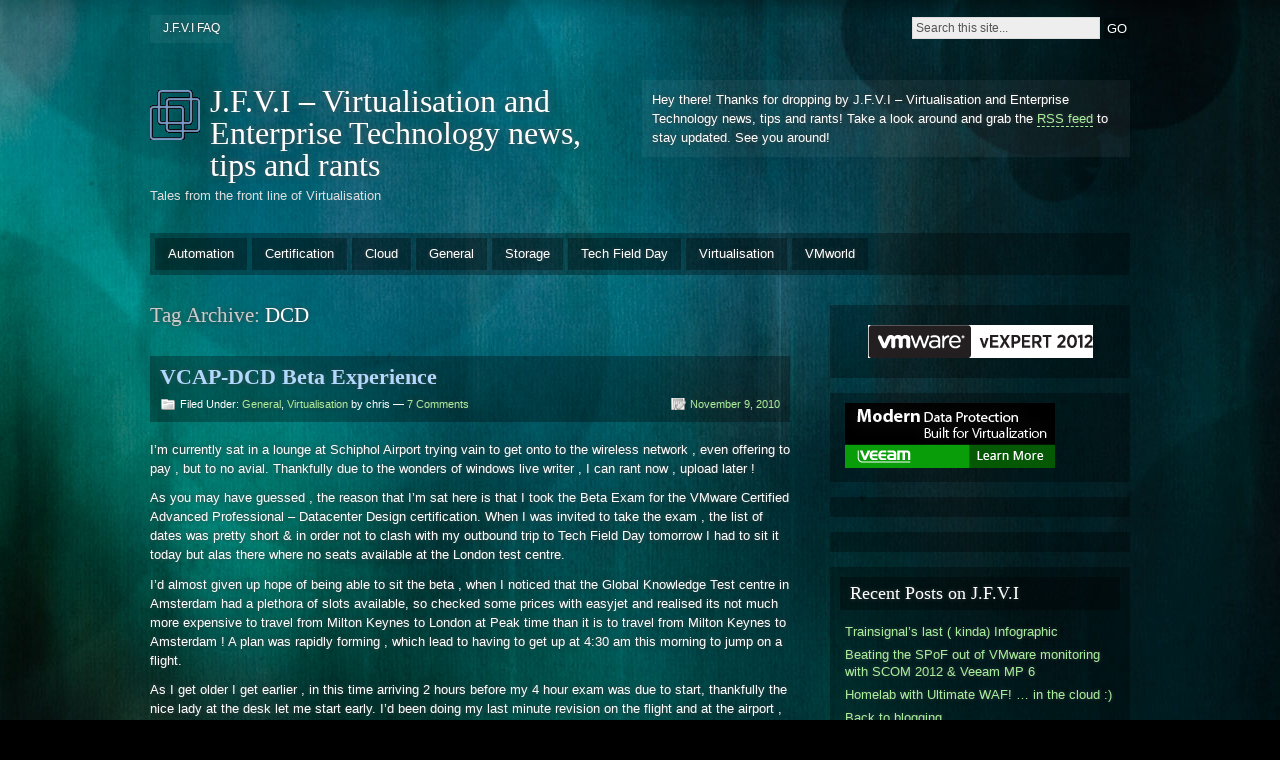

--- FILE ---
content_type: text/html; charset=UTF-8
request_url: http://jfvi.co.uk/tag/dcd/
body_size: 11336
content:
<!DOCTYPE html PUBLIC "-//W3C//DTD XHTML 1.0 Strict//EN" "http://www.w3.org/TR/xhtml1/DTD/xhtml1-strict.dtd">
<html xmlns="http://www.w3.org/1999/xhtml" lang="en-US">

<head profile="http://gmpg.org/xfn/11">
<meta http-equiv="Content-Type" content="text/html; charset=UTF-8" />
<title>DCD &#124;  J.F.V.I &#8211; Virtualisation and Enterprise Technology news, tips and rants</title>
<link rel="alternate" type="application/rss+xml" title="J.F.V.I &#8211; Virtualisation and Enterprise Technology news, tips and rants RSS Feed" href="http://jfvi.co.uk/feed/" />
<link rel="pingback" href="http://jfvi.co.uk/xmlrpc.php" />

<link rel="stylesheet" href="http://jfvi.co.uk/wp-content/themes/motion/style.css" type="text/css" media="screen" />
<!--[if lt IE 7]>
<link href="/ie6.css" rel="stylesheet" type="text/css" media="screen" />
<script type="text/javascript">var clear="/images/clear.gif"; //path to clear.gif</script>
<script type="text/javascript" src="/js/unitpngfix.js"></script>

<![endif]-->

<meta name='robots' content='max-image-preview:large' />
	<style>img:is([sizes="auto" i], [sizes^="auto," i]) { contain-intrinsic-size: 3000px 1500px }</style>
	<link rel="alternate" type="application/rss+xml" title="J.F.V.I - Virtualisation and Enterprise Technology news, tips and rants &raquo; Feed" href="http://jfvi.co.uk/feed/" />
<link rel="alternate" type="application/rss+xml" title="J.F.V.I - Virtualisation and Enterprise Technology news, tips and rants &raquo; Comments Feed" href="http://jfvi.co.uk/comments/feed/" />
<link rel="alternate" type="application/rss+xml" title="J.F.V.I - Virtualisation and Enterprise Technology news, tips and rants &raquo; DCD Tag Feed" href="http://jfvi.co.uk/tag/dcd/feed/" />
<script type="text/javascript">
/* <![CDATA[ */
window._wpemojiSettings = {"baseUrl":"https:\/\/s.w.org\/images\/core\/emoji\/15.0.3\/72x72\/","ext":".png","svgUrl":"https:\/\/s.w.org\/images\/core\/emoji\/15.0.3\/svg\/","svgExt":".svg","source":{"concatemoji":"http:\/\/jfvi.co.uk\/wp-includes\/js\/wp-emoji-release.min.js?ver=6.7.4"}};
/*! This file is auto-generated */
!function(i,n){var o,s,e;function c(e){try{var t={supportTests:e,timestamp:(new Date).valueOf()};sessionStorage.setItem(o,JSON.stringify(t))}catch(e){}}function p(e,t,n){e.clearRect(0,0,e.canvas.width,e.canvas.height),e.fillText(t,0,0);var t=new Uint32Array(e.getImageData(0,0,e.canvas.width,e.canvas.height).data),r=(e.clearRect(0,0,e.canvas.width,e.canvas.height),e.fillText(n,0,0),new Uint32Array(e.getImageData(0,0,e.canvas.width,e.canvas.height).data));return t.every(function(e,t){return e===r[t]})}function u(e,t,n){switch(t){case"flag":return n(e,"\ud83c\udff3\ufe0f\u200d\u26a7\ufe0f","\ud83c\udff3\ufe0f\u200b\u26a7\ufe0f")?!1:!n(e,"\ud83c\uddfa\ud83c\uddf3","\ud83c\uddfa\u200b\ud83c\uddf3")&&!n(e,"\ud83c\udff4\udb40\udc67\udb40\udc62\udb40\udc65\udb40\udc6e\udb40\udc67\udb40\udc7f","\ud83c\udff4\u200b\udb40\udc67\u200b\udb40\udc62\u200b\udb40\udc65\u200b\udb40\udc6e\u200b\udb40\udc67\u200b\udb40\udc7f");case"emoji":return!n(e,"\ud83d\udc26\u200d\u2b1b","\ud83d\udc26\u200b\u2b1b")}return!1}function f(e,t,n){var r="undefined"!=typeof WorkerGlobalScope&&self instanceof WorkerGlobalScope?new OffscreenCanvas(300,150):i.createElement("canvas"),a=r.getContext("2d",{willReadFrequently:!0}),o=(a.textBaseline="top",a.font="600 32px Arial",{});return e.forEach(function(e){o[e]=t(a,e,n)}),o}function t(e){var t=i.createElement("script");t.src=e,t.defer=!0,i.head.appendChild(t)}"undefined"!=typeof Promise&&(o="wpEmojiSettingsSupports",s=["flag","emoji"],n.supports={everything:!0,everythingExceptFlag:!0},e=new Promise(function(e){i.addEventListener("DOMContentLoaded",e,{once:!0})}),new Promise(function(t){var n=function(){try{var e=JSON.parse(sessionStorage.getItem(o));if("object"==typeof e&&"number"==typeof e.timestamp&&(new Date).valueOf()<e.timestamp+604800&&"object"==typeof e.supportTests)return e.supportTests}catch(e){}return null}();if(!n){if("undefined"!=typeof Worker&&"undefined"!=typeof OffscreenCanvas&&"undefined"!=typeof URL&&URL.createObjectURL&&"undefined"!=typeof Blob)try{var e="postMessage("+f.toString()+"("+[JSON.stringify(s),u.toString(),p.toString()].join(",")+"));",r=new Blob([e],{type:"text/javascript"}),a=new Worker(URL.createObjectURL(r),{name:"wpTestEmojiSupports"});return void(a.onmessage=function(e){c(n=e.data),a.terminate(),t(n)})}catch(e){}c(n=f(s,u,p))}t(n)}).then(function(e){for(var t in e)n.supports[t]=e[t],n.supports.everything=n.supports.everything&&n.supports[t],"flag"!==t&&(n.supports.everythingExceptFlag=n.supports.everythingExceptFlag&&n.supports[t]);n.supports.everythingExceptFlag=n.supports.everythingExceptFlag&&!n.supports.flag,n.DOMReady=!1,n.readyCallback=function(){n.DOMReady=!0}}).then(function(){return e}).then(function(){var e;n.supports.everything||(n.readyCallback(),(e=n.source||{}).concatemoji?t(e.concatemoji):e.wpemoji&&e.twemoji&&(t(e.twemoji),t(e.wpemoji)))}))}((window,document),window._wpemojiSettings);
/* ]]> */
</script>
<style id='wp-emoji-styles-inline-css' type='text/css'>

	img.wp-smiley, img.emoji {
		display: inline !important;
		border: none !important;
		box-shadow: none !important;
		height: 1em !important;
		width: 1em !important;
		margin: 0 0.07em !important;
		vertical-align: -0.1em !important;
		background: none !important;
		padding: 0 !important;
	}
</style>
<link rel='stylesheet' id='wp-block-library-css' href='http://jfvi.co.uk/wp-includes/css/dist/block-library/style.min.css?ver=6.7.4' type='text/css' media='all' />
<style id='classic-theme-styles-inline-css' type='text/css'>
/*! This file is auto-generated */
.wp-block-button__link{color:#fff;background-color:#32373c;border-radius:9999px;box-shadow:none;text-decoration:none;padding:calc(.667em + 2px) calc(1.333em + 2px);font-size:1.125em}.wp-block-file__button{background:#32373c;color:#fff;text-decoration:none}
</style>
<style id='global-styles-inline-css' type='text/css'>
:root{--wp--preset--aspect-ratio--square: 1;--wp--preset--aspect-ratio--4-3: 4/3;--wp--preset--aspect-ratio--3-4: 3/4;--wp--preset--aspect-ratio--3-2: 3/2;--wp--preset--aspect-ratio--2-3: 2/3;--wp--preset--aspect-ratio--16-9: 16/9;--wp--preset--aspect-ratio--9-16: 9/16;--wp--preset--color--black: #000000;--wp--preset--color--cyan-bluish-gray: #abb8c3;--wp--preset--color--white: #ffffff;--wp--preset--color--pale-pink: #f78da7;--wp--preset--color--vivid-red: #cf2e2e;--wp--preset--color--luminous-vivid-orange: #ff6900;--wp--preset--color--luminous-vivid-amber: #fcb900;--wp--preset--color--light-green-cyan: #7bdcb5;--wp--preset--color--vivid-green-cyan: #00d084;--wp--preset--color--pale-cyan-blue: #8ed1fc;--wp--preset--color--vivid-cyan-blue: #0693e3;--wp--preset--color--vivid-purple: #9b51e0;--wp--preset--gradient--vivid-cyan-blue-to-vivid-purple: linear-gradient(135deg,rgba(6,147,227,1) 0%,rgb(155,81,224) 100%);--wp--preset--gradient--light-green-cyan-to-vivid-green-cyan: linear-gradient(135deg,rgb(122,220,180) 0%,rgb(0,208,130) 100%);--wp--preset--gradient--luminous-vivid-amber-to-luminous-vivid-orange: linear-gradient(135deg,rgba(252,185,0,1) 0%,rgba(255,105,0,1) 100%);--wp--preset--gradient--luminous-vivid-orange-to-vivid-red: linear-gradient(135deg,rgba(255,105,0,1) 0%,rgb(207,46,46) 100%);--wp--preset--gradient--very-light-gray-to-cyan-bluish-gray: linear-gradient(135deg,rgb(238,238,238) 0%,rgb(169,184,195) 100%);--wp--preset--gradient--cool-to-warm-spectrum: linear-gradient(135deg,rgb(74,234,220) 0%,rgb(151,120,209) 20%,rgb(207,42,186) 40%,rgb(238,44,130) 60%,rgb(251,105,98) 80%,rgb(254,248,76) 100%);--wp--preset--gradient--blush-light-purple: linear-gradient(135deg,rgb(255,206,236) 0%,rgb(152,150,240) 100%);--wp--preset--gradient--blush-bordeaux: linear-gradient(135deg,rgb(254,205,165) 0%,rgb(254,45,45) 50%,rgb(107,0,62) 100%);--wp--preset--gradient--luminous-dusk: linear-gradient(135deg,rgb(255,203,112) 0%,rgb(199,81,192) 50%,rgb(65,88,208) 100%);--wp--preset--gradient--pale-ocean: linear-gradient(135deg,rgb(255,245,203) 0%,rgb(182,227,212) 50%,rgb(51,167,181) 100%);--wp--preset--gradient--electric-grass: linear-gradient(135deg,rgb(202,248,128) 0%,rgb(113,206,126) 100%);--wp--preset--gradient--midnight: linear-gradient(135deg,rgb(2,3,129) 0%,rgb(40,116,252) 100%);--wp--preset--font-size--small: 13px;--wp--preset--font-size--medium: 20px;--wp--preset--font-size--large: 36px;--wp--preset--font-size--x-large: 42px;--wp--preset--spacing--20: 0.44rem;--wp--preset--spacing--30: 0.67rem;--wp--preset--spacing--40: 1rem;--wp--preset--spacing--50: 1.5rem;--wp--preset--spacing--60: 2.25rem;--wp--preset--spacing--70: 3.38rem;--wp--preset--spacing--80: 5.06rem;--wp--preset--shadow--natural: 6px 6px 9px rgba(0, 0, 0, 0.2);--wp--preset--shadow--deep: 12px 12px 50px rgba(0, 0, 0, 0.4);--wp--preset--shadow--sharp: 6px 6px 0px rgba(0, 0, 0, 0.2);--wp--preset--shadow--outlined: 6px 6px 0px -3px rgba(255, 255, 255, 1), 6px 6px rgba(0, 0, 0, 1);--wp--preset--shadow--crisp: 6px 6px 0px rgba(0, 0, 0, 1);}:where(.is-layout-flex){gap: 0.5em;}:where(.is-layout-grid){gap: 0.5em;}body .is-layout-flex{display: flex;}.is-layout-flex{flex-wrap: wrap;align-items: center;}.is-layout-flex > :is(*, div){margin: 0;}body .is-layout-grid{display: grid;}.is-layout-grid > :is(*, div){margin: 0;}:where(.wp-block-columns.is-layout-flex){gap: 2em;}:where(.wp-block-columns.is-layout-grid){gap: 2em;}:where(.wp-block-post-template.is-layout-flex){gap: 1.25em;}:where(.wp-block-post-template.is-layout-grid){gap: 1.25em;}.has-black-color{color: var(--wp--preset--color--black) !important;}.has-cyan-bluish-gray-color{color: var(--wp--preset--color--cyan-bluish-gray) !important;}.has-white-color{color: var(--wp--preset--color--white) !important;}.has-pale-pink-color{color: var(--wp--preset--color--pale-pink) !important;}.has-vivid-red-color{color: var(--wp--preset--color--vivid-red) !important;}.has-luminous-vivid-orange-color{color: var(--wp--preset--color--luminous-vivid-orange) !important;}.has-luminous-vivid-amber-color{color: var(--wp--preset--color--luminous-vivid-amber) !important;}.has-light-green-cyan-color{color: var(--wp--preset--color--light-green-cyan) !important;}.has-vivid-green-cyan-color{color: var(--wp--preset--color--vivid-green-cyan) !important;}.has-pale-cyan-blue-color{color: var(--wp--preset--color--pale-cyan-blue) !important;}.has-vivid-cyan-blue-color{color: var(--wp--preset--color--vivid-cyan-blue) !important;}.has-vivid-purple-color{color: var(--wp--preset--color--vivid-purple) !important;}.has-black-background-color{background-color: var(--wp--preset--color--black) !important;}.has-cyan-bluish-gray-background-color{background-color: var(--wp--preset--color--cyan-bluish-gray) !important;}.has-white-background-color{background-color: var(--wp--preset--color--white) !important;}.has-pale-pink-background-color{background-color: var(--wp--preset--color--pale-pink) !important;}.has-vivid-red-background-color{background-color: var(--wp--preset--color--vivid-red) !important;}.has-luminous-vivid-orange-background-color{background-color: var(--wp--preset--color--luminous-vivid-orange) !important;}.has-luminous-vivid-amber-background-color{background-color: var(--wp--preset--color--luminous-vivid-amber) !important;}.has-light-green-cyan-background-color{background-color: var(--wp--preset--color--light-green-cyan) !important;}.has-vivid-green-cyan-background-color{background-color: var(--wp--preset--color--vivid-green-cyan) !important;}.has-pale-cyan-blue-background-color{background-color: var(--wp--preset--color--pale-cyan-blue) !important;}.has-vivid-cyan-blue-background-color{background-color: var(--wp--preset--color--vivid-cyan-blue) !important;}.has-vivid-purple-background-color{background-color: var(--wp--preset--color--vivid-purple) !important;}.has-black-border-color{border-color: var(--wp--preset--color--black) !important;}.has-cyan-bluish-gray-border-color{border-color: var(--wp--preset--color--cyan-bluish-gray) !important;}.has-white-border-color{border-color: var(--wp--preset--color--white) !important;}.has-pale-pink-border-color{border-color: var(--wp--preset--color--pale-pink) !important;}.has-vivid-red-border-color{border-color: var(--wp--preset--color--vivid-red) !important;}.has-luminous-vivid-orange-border-color{border-color: var(--wp--preset--color--luminous-vivid-orange) !important;}.has-luminous-vivid-amber-border-color{border-color: var(--wp--preset--color--luminous-vivid-amber) !important;}.has-light-green-cyan-border-color{border-color: var(--wp--preset--color--light-green-cyan) !important;}.has-vivid-green-cyan-border-color{border-color: var(--wp--preset--color--vivid-green-cyan) !important;}.has-pale-cyan-blue-border-color{border-color: var(--wp--preset--color--pale-cyan-blue) !important;}.has-vivid-cyan-blue-border-color{border-color: var(--wp--preset--color--vivid-cyan-blue) !important;}.has-vivid-purple-border-color{border-color: var(--wp--preset--color--vivid-purple) !important;}.has-vivid-cyan-blue-to-vivid-purple-gradient-background{background: var(--wp--preset--gradient--vivid-cyan-blue-to-vivid-purple) !important;}.has-light-green-cyan-to-vivid-green-cyan-gradient-background{background: var(--wp--preset--gradient--light-green-cyan-to-vivid-green-cyan) !important;}.has-luminous-vivid-amber-to-luminous-vivid-orange-gradient-background{background: var(--wp--preset--gradient--luminous-vivid-amber-to-luminous-vivid-orange) !important;}.has-luminous-vivid-orange-to-vivid-red-gradient-background{background: var(--wp--preset--gradient--luminous-vivid-orange-to-vivid-red) !important;}.has-very-light-gray-to-cyan-bluish-gray-gradient-background{background: var(--wp--preset--gradient--very-light-gray-to-cyan-bluish-gray) !important;}.has-cool-to-warm-spectrum-gradient-background{background: var(--wp--preset--gradient--cool-to-warm-spectrum) !important;}.has-blush-light-purple-gradient-background{background: var(--wp--preset--gradient--blush-light-purple) !important;}.has-blush-bordeaux-gradient-background{background: var(--wp--preset--gradient--blush-bordeaux) !important;}.has-luminous-dusk-gradient-background{background: var(--wp--preset--gradient--luminous-dusk) !important;}.has-pale-ocean-gradient-background{background: var(--wp--preset--gradient--pale-ocean) !important;}.has-electric-grass-gradient-background{background: var(--wp--preset--gradient--electric-grass) !important;}.has-midnight-gradient-background{background: var(--wp--preset--gradient--midnight) !important;}.has-small-font-size{font-size: var(--wp--preset--font-size--small) !important;}.has-medium-font-size{font-size: var(--wp--preset--font-size--medium) !important;}.has-large-font-size{font-size: var(--wp--preset--font-size--large) !important;}.has-x-large-font-size{font-size: var(--wp--preset--font-size--x-large) !important;}
:where(.wp-block-post-template.is-layout-flex){gap: 1.25em;}:where(.wp-block-post-template.is-layout-grid){gap: 1.25em;}
:where(.wp-block-columns.is-layout-flex){gap: 2em;}:where(.wp-block-columns.is-layout-grid){gap: 2em;}
:root :where(.wp-block-pullquote){font-size: 1.5em;line-height: 1.6;}
</style>
<script type="text/javascript" src="http://jfvi.co.uk/wp-content/themes/motion/js/sfhover.js?ver=6.7.4" id="sfhover-js"></script>
<link rel="https://api.w.org/" href="http://jfvi.co.uk/wp-json/" /><link rel="alternate" title="JSON" type="application/json" href="http://jfvi.co.uk/wp-json/wp/v2/tags/86" /><link rel="EditURI" type="application/rsd+xml" title="RSD" href="http://jfvi.co.uk/xmlrpc.php?rsd" />
<meta name="generator" content="WordPress 6.7.4" />
</head>

<body class="archive tag tag-dcd tag-86">
<div id="wrapper">

<div id="top">
	<ul class="top_menu"><li class="page_item page-item-6"><a href="http://jfvi.co.uk/welcome-to-jfvi/">J.F.V.I FAQ</a></li>
</ul>
	<div id="search">
	<form method="get" id="searchform" action="/">
		<p>
			<input type="text" value="Search this site..." onfocus="if (this.value == 'Search this site...' ) { this.value = ''; }" onblur="if (this.value == '' ) { this.value = 'Search this site...'; }" name="s" id="searchbox" />
			<input type="submit" class="submitbutton" value="GO" />
		</p>
	</form>
</div></div><!-- /top -->

<div id="header">
	<div id="logo">
		<a href="http://jfvi.co.uk"><img src="http://test.jfvi.co.uk/wp-content/uploads/2010/06/vmware-boxes1.png" alt="J.F.V.I &#8211; Virtualisation and Enterprise Technology news, tips and rants" /></a>
		<h1><a href="http://jfvi.co.uk">J.F.V.I &#8211; Virtualisation and Enterprise Technology news, tips and rants</a></h1>
		<div id="desc">Tales from the front line of Virtualisation</div>
	</div><!-- /logo -->

		<div id="headerbanner">
		<p>Hey there! Thanks for dropping by J.F.V.I &#8211; Virtualisation and Enterprise Technology news, tips and rants! Take a look around and grab the <a href="http://jfvi.co.uk/feed/">RSS feed</a> to stay updated. See you around!</p>
	</div>
	</div><!-- /header -->

<ul class="primary_menu">	<li class="cat-item cat-item-5"><a href="http://jfvi.co.uk/category/automation/">Automation</a>
</li>
	<li class="cat-item cat-item-121"><a href="http://jfvi.co.uk/category/certification-2/">Certification</a>
</li>
	<li class="cat-item cat-item-103"><a href="http://jfvi.co.uk/category/cloud-2/">Cloud</a>
</li>
	<li class="cat-item cat-item-3"><a href="http://jfvi.co.uk/category/general/">General</a>
</li>
	<li class="cat-item cat-item-95"><a href="http://jfvi.co.uk/category/storage/">Storage</a>
</li>
	<li class="cat-item cat-item-67"><a href="http://jfvi.co.uk/category/tech-field-day/">Tech Field Day</a>
</li>
	<li class="cat-item cat-item-4"><a href="http://jfvi.co.uk/category/virtualisation/">Virtualisation</a>
</li>
	<li class="cat-item cat-item-54"><a href="http://jfvi.co.uk/category/vmworld-2/">VMworld</a>
</li>
</ul><script type='text/javascript' src='http://partner.googleadservices.com/gampad/google_service.js'>
</script>
<script type='text/javascript'>
GS_googleAddAdSenseService("ca-pub-5239220446827133");
GS_googleEnableAllServices();
</script>
<script type='text/javascript'>
GA_googleAddSlot("ca-pub-5239220446827133", "networking-300x250-sidebar-global");
</script>
<script type='text/javascript'>
GA_googleFetchAds();
</script>


<div id="main">

	<div id="content">

		
		
				<h2 id="contentdesc">Tag Archive: <span>DCD</span></h2>
		<br/>

		

		<div class="post-219 post type-post status-publish format-standard hentry category-general category-virtualisation tag-amsterdam tag-dcd tag-global-knowledge tag-vcap tag-vcap-dcd" id="post-219">

			<div class="posttop">
				<h2 class="posttitle"><a href="http://jfvi.co.uk/2010/11/09/vcap-dcd-beta-experience/" rel="bookmark" title="Permanent Link to VCAP-DCD Beta Experience">VCAP-DCD Beta Experience</a></h2>
				<div class="postmetatop">
					<div class="categs">Filed Under: <a href="http://jfvi.co.uk/category/general/" rel="category tag">General</a>, <a href="http://jfvi.co.uk/category/virtualisation/" rel="category tag">Virtualisation</a> by chris &mdash; <a href="http://jfvi.co.uk/2010/11/09/vcap-dcd-beta-experience/#comments"><span class="dsq-postid" data-dsqidentifier="219 http://jfvi.co.uk/2010/11/09/vcap-dcd-beta-experience/">9 Comments</span></a></div>
					<div class="date"><span><a href="http://jfvi.co.uk/2010/11/09/vcap-dcd-beta-experience/" rel="bookmark" title="Permanent Link to VCAP-DCD Beta Experience">November 9, 2010</a></span></div>
				</div>
			</div>

			<div class="postcontent">
				<p>I’m currently sat in a lounge at Schiphol Airport trying vain to get onto to the wireless network , even offering to pay , but to no avial. Thankfully due to the wonders of windows live writer , I can rant now , upload later !</p>
<p>As you may have guessed , the reason that I’m sat here is that I took the Beta Exam for the VMware Certified Advanced Professional – Datacenter Design certification. When I was invited to take the exam , the list of dates was pretty short &amp; in order not to clash with my outbound trip to Tech Field Day tomorrow I had to sit it today but alas there where no seats available at the London test centre.</p>
<p>I’d almost given up hope of being able to sit the beta , when I noticed that the Global Knowledge Test centre in Amsterdam had a plethora of slots available, so checked some prices with easyjet and realised its not much more expensive to travel from Milton Keynes to London at Peak time than it is to travel from Milton Keynes to Amsterdam ! A plan was rapidly forming , which lead to having to get up at 4:30 am this morning to jump on a flight.</p>
<p>As I get older I get earlier , in this time arriving 2 hours before my 4 hour exam was due to start, thankfully the nice lady at the desk let me start early. I’d been doing my last minute revision on the flight and at the airport , so there really wasn’t any point delaying the inevitable !</p>
<p>Onto the Exam itself, I’m restircted by NDA as to how much I can say , beyond what has already been released which is that the exam consists of a …. number of questions , split into 3 types – multiple choice , drag &amp; drop and design/visio(ish). In contrast to the DCA Exam , this felt much more like an extended VCP test to which I suspect I got the whole question deck thrown at me. I’m going to take a wild guess and assume the live exam would consist of a subset of the questions posted.</p>
<p><a href="http://twitter.com/hany_michael">@hany_micheal</a> was the first tweep I noticed to have taken the beta and his feed back was along the lines of having problems finishing the exam due to the ammount of reading. I suspect that not having english as a first language didn’t help there. He is right , there is a lot to read , but I felt the skill was in working out which buts of the text were relevenet. If you read the same exhibits over and over again form start to finsh I can see how time would be a problem. If course if you skim read them too much then you may well miss a key item , which I think I may well have done on a number of occasions.</p>
<p>I completed the question set with about 35 minutes to spare , which I felt was plenty of time to go back and check any answers &amp; add additional comments ( as beta exam takers are often encouraged to do ) , however when I got to the end, the only option was to end the exam. No review stage meant that a) I was not able to add additional feedback and b) a couple of questions that I had flipped through in order to come back to if I’d had more time went unanswered. I dont know if this was just a beta “feature” or not.</p>
<p>In terms of “features” I felt the exam was pretty good – cetainly didn’t have any of the techinical challenges that the DCA exam had – the design interface was actually pretty good ot use once you had got the hang of it , though it did highlight my lack of visio-diagram-making-pretty skills !</p>
<p>I recognised a few faces coming into the exam room as I left , notably Duncan Epping of yellow bricks fame &amp; also Frank Denneman of VMware , so I look forward to seeing how their feedback compares.</p>
			</div>

			<div class="postmetabottom">
				<div class="tags">Tags: <a href="http://jfvi.co.uk/tag/amsterdam/" rel="tag">Amsterdam</a>, <a href="http://jfvi.co.uk/tag/dcd/" rel="tag">DCD</a>, <a href="http://jfvi.co.uk/tag/global-knowledge/" rel="tag">Global Knowledge</a>, <a href="http://jfvi.co.uk/tag/vcap/" rel="tag">VCAP</a>, <a href="http://jfvi.co.uk/tag/vcap-dcd/" rel="tag">VCAP-DCD</a></div>
				<div class="readmore">
					<span>
													<a href="http://jfvi.co.uk/2010/11/09/vcap-dcd-beta-experience/#comments" title="VCAP-DCD Beta ExperienceComment on ">Comment </a>
											</span>
				</div>
			</div>

		</div><!-- /post -->

		
		
		<div id="navigation">
							<div class="alignleft"></div>
				<div class="alignright"></div>
					</div><!-- /navigation -->

	</div><!-- /content -->

	<div id="sidebar">
	<ul>
	<li id="text-7" class="boxed widget widget_text">			<div class="textwidget"><a href="http://jfvi.co.uk/wp-content/uploads/2012/05/VMW-LOGO-vEXPERT_2012_K.jpg"><img src="http://jfvi.co.uk/wp-content/uploads/2012/05/VMW-LOGO-vEXPERT_2012_K.jpg" alt="" title="VMW-LOGO-vEXPERT_2012_K" width="225" height="33" class="aligncenter size-full wp-image-403" /></a></div>
		</li><li id="text-2" class="boxed widget widget_text">			<div class="textwidget"><a href="http://www.veeam.com/?utm_source=jfvi&utm_medium=banner&utm_campaign=mdp" target="_blank"><img src=http://jfvi.co.uk/wp-content/uploads/2013/03/210x65_MDP.png alt="" /></a></div>
		</li><li id="text-6" class="boxed widget widget_text">			<div class="textwidget"><!-- networking-300x250-sidebar-global -->
<script type='text/javascript'>
GA_googleFillSlot("networking-300x250-sidebar-global");
</script>
</div>
		</li><li id="text-3" class="boxed widget widget_text">			<div class="textwidget"><script src="http://widgets.twimg.com/j/2/widget.js"></script>
<script>
new TWTR.Widget({
  version: 2,
  type: 'profile',
  rpp: 4,
  interval: 6000,
  width: 'auto',
  height: 300,
  theme: {
    shell: {
      background: '#333333',
      color: '#ffffff'
    },
    tweets: {
      background: '#000000',
      color: '#ffffff',
      links: '#4aed05'
    }
  },
  features: {
    scrollbar: false,
    loop: false,
    live: false,
    hashtags: true,
    timestamp: true,
    avatars: false,
    behavior: 'all'
  }
}).render().setUser('ChrisDearden').start();
</script></div>
		</li>
		<li id="recent-posts-4" class="boxed widget widget_recent_entries">
		<h3 class="widgettitle">Recent Posts on J.F.V.I</h3>
		<ul>
											<li>
					<a href="http://jfvi.co.uk/2013/08/21/trainsignals-last-kinda-infographic/">Trainsignal&rsquo;s last ( kinda) Infographic</a>
									</li>
											<li>
					<a href="http://jfvi.co.uk/2013/05/21/beating-the-spof-out-of-vmware-monitoring-with-scom-2012-veeam-mp-6/">Beating the SPoF out of VMware monitoring with SCOM 2012 &amp; Veeam MP 6</a>
									</li>
											<li>
					<a href="http://jfvi.co.uk/2013/03/13/homelab-with-ultimate-waf-in-the-cloud/">Homelab with Ultimate WAF! &#8230; in the cloud :)</a>
									</li>
											<li>
					<a href="http://jfvi.co.uk/2012/09/13/back-to-blogging/">Back to blogging&#8230;</a>
									</li>
											<li>
					<a href="http://jfvi.co.uk/2011/12/15/make-a-new-years-resolution-go-to-a-user-group/">Make a new Years Resolution : Go to a User Group!</a>
									</li>
											<li>
					<a href="http://jfvi.co.uk/2011/11/29/a-tablet-for-16-its-not-what-you-think/">A Tablet for &pound;16 ? ( Its not what you think ! )</a>
									</li>
											<li>
					<a href="http://jfvi.co.uk/2011/10/14/who-wants-to-party-vip-style-at-vmworld/">Who wants to Party VIP Style at VMworld?</a>
									</li>
											<li>
					<a href="http://jfvi.co.uk/2011/10/12/remember-remember-the-3rd-of-november/">&ldquo;Remember Remember the 3rd of November&rdquo;</a>
									</li>
											<li>
					<a href="http://jfvi.co.uk/2011/09/12/veeam-launches-the-backup-academyvendor-neutral-virtualization-backup-certification/">Veeam Launches the Backup Academy&ndash;FREE Vendor Neutral Virtualization Backup certification.</a>
									</li>
											<li>
					<a href="http://jfvi.co.uk/2011/09/05/making-documentation-easy-with-windows-problem-step-recorder/">Making Documentation Easy with Windows Problem Step Recorder.</a>
									</li>
					</ul>

		</li><li id="archives-4" class="boxed widget widget_archive"><h3 class="widgettitle">Archives</h3>
			<ul>
					<li><a href='http://jfvi.co.uk/2013/08/'>August 2013</a></li>
	<li><a href='http://jfvi.co.uk/2013/05/'>May 2013</a></li>
	<li><a href='http://jfvi.co.uk/2013/03/'>March 2013</a></li>
	<li><a href='http://jfvi.co.uk/2012/09/'>September 2012</a></li>
	<li><a href='http://jfvi.co.uk/2011/12/'>December 2011</a></li>
	<li><a href='http://jfvi.co.uk/2011/11/'>November 2011</a></li>
	<li><a href='http://jfvi.co.uk/2011/10/'>October 2011</a></li>
	<li><a href='http://jfvi.co.uk/2011/09/'>September 2011</a></li>
	<li><a href='http://jfvi.co.uk/2011/08/'>August 2011</a></li>
	<li><a href='http://jfvi.co.uk/2011/07/'>July 2011</a></li>
	<li><a href='http://jfvi.co.uk/2011/06/'>June 2011</a></li>
	<li><a href='http://jfvi.co.uk/2011/05/'>May 2011</a></li>
	<li><a href='http://jfvi.co.uk/2011/04/'>April 2011</a></li>
	<li><a href='http://jfvi.co.uk/2011/03/'>March 2011</a></li>
	<li><a href='http://jfvi.co.uk/2011/02/'>February 2011</a></li>
	<li><a href='http://jfvi.co.uk/2011/01/'>January 2011</a></li>
	<li><a href='http://jfvi.co.uk/2010/12/'>December 2010</a></li>
	<li><a href='http://jfvi.co.uk/2010/11/'>November 2010</a></li>
	<li><a href='http://jfvi.co.uk/2010/10/'>October 2010</a></li>
	<li><a href='http://jfvi.co.uk/2010/09/'>September 2010</a></li>
	<li><a href='http://jfvi.co.uk/2010/08/'>August 2010</a></li>
	<li><a href='http://jfvi.co.uk/2010/07/'>July 2010</a></li>
	<li><a href='http://jfvi.co.uk/2010/06/'>June 2010</a></li>
	<li><a href='http://jfvi.co.uk/2010/05/'>May 2010</a></li>
	<li><a href='http://jfvi.co.uk/2010/04/'>April 2010</a></li>
	<li><a href='http://jfvi.co.uk/2010/03/'>March 2010</a></li>
	<li><a href='http://jfvi.co.uk/2010/02/'>February 2010</a></li>
	<li><a href='http://jfvi.co.uk/2010/01/'>January 2010</a></li>
			</ul>

			</li>	</ul>
</div><!-- /sidebar -->
</div><!-- /main -->

<div id="footer">

	<div class="foot1">
		<ul>
			<li id="tag_cloud-3" class="widget widget_tag_cloud"><h3 class="widgettitle">Tags</h3><div class="tagcloud"><a href="http://jfvi.co.uk/tag/msjumpstart/" class="tag-cloud-link tag-link-135 tag-link-position-1" style="font-size: 11.405405405405pt;" aria-label="#msjumpstart (2 items)">#msjumpstart</a>
<a href="http://jfvi.co.uk/tag/azure/" class="tag-cloud-link tag-link-81 tag-link-position-2" style="font-size: 11.405405405405pt;" aria-label="Azure (2 items)">Azure</a>
<a href="http://jfvi.co.uk/tag/best-practice/" class="tag-cloud-link tag-link-11 tag-link-position-3" style="font-size: 8pt;" aria-label="best practice (1 item)">best practice</a>
<a href="http://jfvi.co.uk/tag/capacity-management/" class="tag-cloud-link tag-link-30 tag-link-position-4" style="font-size: 11.405405405405pt;" aria-label="capacity management (2 items)">capacity management</a>
<a href="http://jfvi.co.uk/tag/chargeback/" class="tag-cloud-link tag-link-25 tag-link-position-5" style="font-size: 13.675675675676pt;" aria-label="Chargeback (3 items)">Chargeback</a>
<a href="http://jfvi.co.uk/tag/cisco/" class="tag-cloud-link tag-link-125 tag-link-position-6" style="font-size: 13.675675675676pt;" aria-label="Cisco (3 items)">Cisco</a>
<a href="http://jfvi.co.uk/tag/cisco-ucs/" class="tag-cloud-link tag-link-74 tag-link-position-7" style="font-size: 11.405405405405pt;" aria-label="Cisco UCS (2 items)">Cisco UCS</a>
<a href="http://jfvi.co.uk/tag/cloud/" class="tag-cloud-link tag-link-84 tag-link-position-8" style="font-size: 13.675675675676pt;" aria-label="cloud (3 items)">cloud</a>
<a href="http://jfvi.co.uk/tag/dedupe/" class="tag-cloud-link tag-link-34 tag-link-position-9" style="font-size: 11.405405405405pt;" aria-label="dedupe (2 items)">dedupe</a>
<a href="http://jfvi.co.uk/tag/embotics/" class="tag-cloud-link tag-link-99 tag-link-position-10" style="font-size: 13.675675675676pt;" aria-label="Embotics (3 items)">Embotics</a>
<a href="http://jfvi.co.uk/tag/emc/" class="tag-cloud-link tag-link-92 tag-link-position-11" style="font-size: 11.405405405405pt;" aria-label="EMC (2 items)">EMC</a>
<a href="http://jfvi.co.uk/tag/gestalt-it/" class="tag-cloud-link tag-link-66 tag-link-position-12" style="font-size: 15.567567567568pt;" aria-label="Gestalt IT (4 items)">Gestalt IT</a>
<a href="http://jfvi.co.uk/tag/hyper-v/" class="tag-cloud-link tag-link-26 tag-link-position-13" style="font-size: 18.405405405405pt;" aria-label="Hyper-v (6 items)">Hyper-v</a>
<a href="http://jfvi.co.uk/tag/jobs/" class="tag-cloud-link tag-link-9 tag-link-position-14" style="font-size: 11.405405405405pt;" aria-label="Jobs (2 items)">Jobs</a>
<a href="http://jfvi.co.uk/tag/jumpstart/" class="tag-cloud-link tag-link-133 tag-link-position-15" style="font-size: 11.405405405405pt;" aria-label="Jumpstart (2 items)">Jumpstart</a>
<a href="http://jfvi.co.uk/tag/kaviza/" class="tag-cloud-link tag-link-60 tag-link-position-16" style="font-size: 13.675675675676pt;" aria-label="Kaviza (3 items)">Kaviza</a>
<a href="http://jfvi.co.uk/tag/latency/" class="tag-cloud-link tag-link-8 tag-link-position-17" style="font-size: 8pt;" aria-label="latency (1 item)">latency</a>
<a href="http://jfvi.co.uk/tag/licensing/" class="tag-cloud-link tag-link-14 tag-link-position-18" style="font-size: 8pt;" aria-label="licensing (1 item)">licensing</a>
<a href="http://jfvi.co.uk/tag/london-vmug/" class="tag-cloud-link tag-link-141 tag-link-position-19" style="font-size: 13.675675675676pt;" aria-label="London VMUG (3 items)">London VMUG</a>
<a href="http://jfvi.co.uk/tag/lonvmug/" class="tag-cloud-link tag-link-82 tag-link-position-20" style="font-size: 13.675675675676pt;" aria-label="LonVMUG (3 items)">LonVMUG</a>
<a href="http://jfvi.co.uk/tag/microsoft/" class="tag-cloud-link tag-link-113 tag-link-position-21" style="font-size: 11.405405405405pt;" aria-label="Microsoft (2 items)">Microsoft</a>
<a href="http://jfvi.co.uk/tag/netapp/" class="tag-cloud-link tag-link-91 tag-link-position-22" style="font-size: 17.081081081081pt;" aria-label="NetApp (5 items)">NetApp</a>
<a href="http://jfvi.co.uk/tag/per-vm/" class="tag-cloud-link tag-link-13 tag-link-position-23" style="font-size: 8pt;" aria-label="Per-VM (1 item)">Per-VM</a>
<a href="http://jfvi.co.uk/tag/podcast/" class="tag-cloud-link tag-link-120 tag-link-position-24" style="font-size: 15.567567567568pt;" aria-label="Podcast (4 items)">Podcast</a>
<a href="http://jfvi.co.uk/tag/powercli/" class="tag-cloud-link tag-link-20 tag-link-position-25" style="font-size: 11.405405405405pt;" aria-label="PowerCLI (2 items)">PowerCLI</a>
<a href="http://jfvi.co.uk/tag/showback/" class="tag-cloud-link tag-link-28 tag-link-position-26" style="font-size: 11.405405405405pt;" aria-label="showback. (2 items)">showback.</a>
<a href="http://jfvi.co.uk/tag/solarwinds/" class="tag-cloud-link tag-link-149 tag-link-position-27" style="font-size: 13.675675675676pt;" aria-label="SolarWinds (3 items)">SolarWinds</a>
<a href="http://jfvi.co.uk/tag/storageview/" class="tag-cloud-link tag-link-7 tag-link-position-28" style="font-size: 8pt;" aria-label="storageview (1 item)">storageview</a>
<a href="http://jfvi.co.uk/tag/stratogen/" class="tag-cloud-link tag-link-105 tag-link-position-29" style="font-size: 11.405405405405pt;" aria-label="Stratogen (2 items)">Stratogen</a>
<a href="http://jfvi.co.uk/tag/surebackup/" class="tag-cloud-link tag-link-35 tag-link-position-30" style="font-size: 11.405405405405pt;" aria-label="Surebackup (2 items)">Surebackup</a>
<a href="http://jfvi.co.uk/tag/tech-field-day/" class="tag-cloud-link tag-link-190 tag-link-position-31" style="font-size: 18.405405405405pt;" aria-label="Tech Field Day (6 items)">Tech Field Day</a>
<a href="http://jfvi.co.uk/tag/trainsignal/" class="tag-cloud-link tag-link-15 tag-link-position-32" style="font-size: 15.567567567568pt;" aria-label="Trainsignal (4 items)">Trainsignal</a>
<a href="http://jfvi.co.uk/tag/user-group/" class="tag-cloud-link tag-link-83 tag-link-position-33" style="font-size: 13.675675675676pt;" aria-label="User Group (3 items)">User Group</a>
<a href="http://jfvi.co.uk/tag/vapp/" class="tag-cloud-link tag-link-108 tag-link-position-34" style="font-size: 11.405405405405pt;" aria-label="vApp (2 items)">vApp</a>
<a href="http://jfvi.co.uk/tag/vcap/" class="tag-cloud-link tag-link-70 tag-link-position-35" style="font-size: 13.675675675676pt;" aria-label="VCAP (3 items)">VCAP</a>
<a href="http://jfvi.co.uk/tag/vdi/" class="tag-cloud-link tag-link-59 tag-link-position-36" style="font-size: 17.081081081081pt;" aria-label="VDI (5 items)">VDI</a>
<a href="http://jfvi.co.uk/tag/vdi-in-a-box/" class="tag-cloud-link tag-link-61 tag-link-position-37" style="font-size: 11.405405405405pt;" aria-label="VDI-in-a-box (2 items)">VDI-in-a-box</a>
<a href="http://jfvi.co.uk/tag/veeam/" class="tag-cloud-link tag-link-12 tag-link-position-38" style="font-size: 21.243243243243pt;" aria-label="Veeam (9 items)">Veeam</a>
<a href="http://jfvi.co.uk/tag/vkernel/" class="tag-cloud-link tag-link-6 tag-link-position-39" style="font-size: 22pt;" aria-label="vkernel (10 items)">vkernel</a>
<a href="http://jfvi.co.uk/tag/vmware/" class="tag-cloud-link tag-link-154 tag-link-position-40" style="font-size: 13.675675675676pt;" aria-label="VMware (3 items)">VMware</a>
<a href="http://jfvi.co.uk/tag/vmworld/" class="tag-cloud-link tag-link-42 tag-link-position-41" style="font-size: 17.081081081081pt;" aria-label="vmworld (5 items)">vmworld</a>
<a href="http://jfvi.co.uk/tag/vsoup/" class="tag-cloud-link tag-link-119 tag-link-position-42" style="font-size: 15.567567567568pt;" aria-label="vSoup (4 items)">vSoup</a>
<a href="http://jfvi.co.uk/tag/vspecialist/" class="tag-cloud-link tag-link-10 tag-link-position-43" style="font-size: 11.405405405405pt;" aria-label="vspecialist (2 items)">vspecialist</a>
<a href="http://jfvi.co.uk/tag/xangati/" class="tag-cloud-link tag-link-138 tag-link-position-44" style="font-size: 13.675675675676pt;" aria-label="Xangati (3 items)">Xangati</a>
<a href="http://jfvi.co.uk/tag/zane-adams/" class="tag-cloud-link tag-link-80 tag-link-position-45" style="font-size: 11.405405405405pt;" aria-label="Zane Adams (2 items)">Zane Adams</a></div>
</li>		</ul>
	</div>

	<div class="foot2">
		<ul>
			<li id="meta-3" class="widget widget_meta"><h3 class="widgettitle">Meta</h3>
		<ul>
						<li><a href="http://jfvi.co.uk/wp-login.php">Log in</a></li>
			<li><a href="http://jfvi.co.uk/feed/">Entries feed</a></li>
			<li><a href="http://jfvi.co.uk/comments/feed/">Comments feed</a></li>

			<li><a href="https://wordpress.org/">WordPress.org</a></li>
		</ul>

		</li>		</ul>
	</div>

	<div class="foot3">
		<ul>
			<li id="search-3" class="widget widget_search"><div id="search">
	<form method="get" id="searchform" action="/">
		<p>
			<input type="text" value="Search this site..." onfocus="if (this.value == 'Search this site...' ) { this.value = ''; }" onblur="if (this.value == '' ) { this.value = 'Search this site...'; }" name="s" id="searchbox" />
			<input type="submit" class="submitbutton" value="GO" />
		</p>
	</form>
</div></li>		</ul>
	</div>

</div><!-- /footer -->

<div id="credits">
	<div id="creditsleft">Powered by <a href="http://wordpress.org/extend/themes/" rel="generator">WordPress</a> &amp; <a href="http://www.webdesigncompany.net">Web Design Company</a></div>
	<div id="creditsright"><a href="#top">&#91; Back to top &#93;</a></div>
</div><!-- /credits -->

<script type="text/javascript" id="disqus_count-js-extra">
/* <![CDATA[ */
var countVars = {"disqusShortname":"jfvi"};
/* ]]> */
</script>
<script type="text/javascript" src="http://jfvi.co.uk/wp-content/plugins/disqus-comment-system/public/js/comment_count.js?ver=3.1.2" id="disqus_count-js"></script>
</div><!-- /wrapper -->

</body>
</html>

--- FILE ---
content_type: application/javascript; charset=UTF-8
request_url: http://jfvi.disqus.com/count-data.js?1=219%20http%3A%2F%2Fjfvi.co.uk%2F2010%2F11%2F09%2Fvcap-dcd-beta-experience%2F
body_size: 298
content:
var DISQUSWIDGETS;

if (typeof DISQUSWIDGETS != 'undefined') {
    DISQUSWIDGETS.displayCount({"text":{"and":"and","comments":{"zero":"0 Comments","multiple":"{num} Comments","one":"1 Comment"}},"counts":[{"id":"219 http:\/\/jfvi.co.uk\/2010\/11\/09\/vcap-dcd-beta-experience\/","comments":7}]});
}